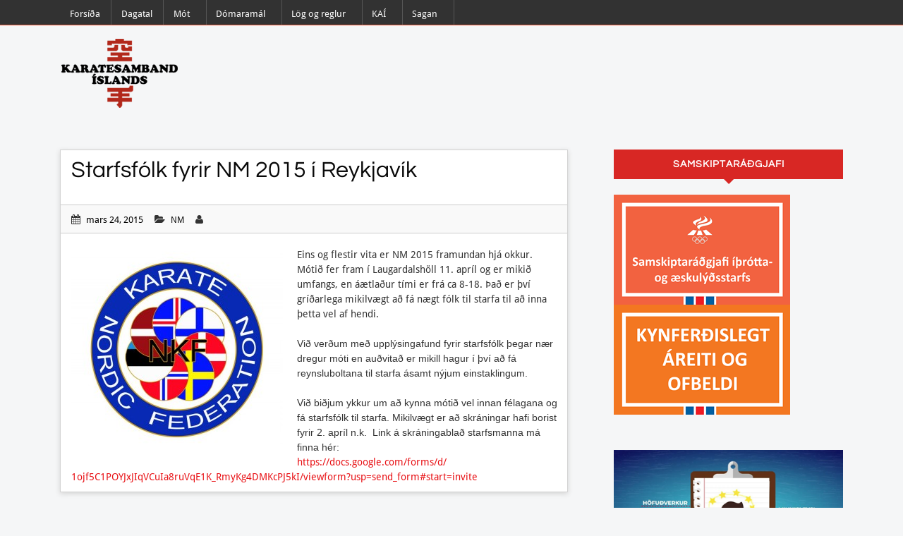

--- FILE ---
content_type: text/html; charset=UTF-8
request_url: http://kai.is/2015/03/24/starfsfolk-fyrir-nm-2015-i-reykjavik/
body_size: 13717
content:
<!DOCTYPE html PUBLIC "-//W3C//DTD XHTML 1.0 Transitional//EN" "http://www.w3.org/TR/xhtml1/DTD/xhtml1-transitional.dtd">
<html xmlns="http://www.w3.org/1999/xhtml">
    <head>
        <meta charset="UTF-8" />
        <meta name="viewport" content="width=device-width, initial-scale=1.0, maximum-scale=1.0, user-scalable=0" />
        <title>
            Starfsfólk fyrir NM 2015 í Reykjavík | Karatesamband Íslands        </title>
                <meta name="viewport" content="width=device-width, initial-scale=1.0, maximum-scale=1.0, user-scalable=0" />
        <link rel="profile" href="http://gmpg.org/xfn/11" />
        <link rel="pingback" href="http://kai.is/xmlrpc.php" />
        <link rel="stylesheet" type="text/css" media="all" href="http://kai.is/wp-content/themes/blogstrend-pro/style.css" />
        <script type="text/javascript" src="http://kai.is/wp-includes/js/comment-reply.min.js?ver=6.9" id="comment-reply-js" async="async" data-wp-strategy="async" fetchpriority="low"></script>
<meta name='robots' content='max-image-preview:large' />
<link rel='dns-prefetch' href='//fonts.googleapis.com' />
<link rel="alternate" type="application/rss+xml" title="Karatesamband Íslands &raquo; Straumur" href="http://kai.is/feed/" />
<link rel="alternate" type="application/rss+xml" title="Karatesamband Íslands &raquo; Straumur athugasemda" href="http://kai.is/comments/feed/" />
<link rel="alternate" type="text/calendar" title="Karatesamband Íslands &raquo; iCal Feed" href="http://kai.is/events/?ical=1" />
<link rel="alternate" title="oEmbed (JSON)" type="application/json+oembed" href="http://kai.is/wp-json/oembed/1.0/embed?url=http%3A%2F%2Fkai.is%2F2015%2F03%2F24%2Fstarfsfolk-fyrir-nm-2015-i-reykjavik%2F" />
<link rel="alternate" title="oEmbed (XML)" type="text/xml+oembed" href="http://kai.is/wp-json/oembed/1.0/embed?url=http%3A%2F%2Fkai.is%2F2015%2F03%2F24%2Fstarfsfolk-fyrir-nm-2015-i-reykjavik%2F&#038;format=xml" />
<style id='wp-img-auto-sizes-contain-inline-css' type='text/css'>
img:is([sizes=auto i],[sizes^="auto," i]){contain-intrinsic-size:3000px 1500px}
/*# sourceURL=wp-img-auto-sizes-contain-inline-css */
</style>
<style id='wp-emoji-styles-inline-css' type='text/css'>

	img.wp-smiley, img.emoji {
		display: inline !important;
		border: none !important;
		box-shadow: none !important;
		height: 1em !important;
		width: 1em !important;
		margin: 0 0.07em !important;
		vertical-align: -0.1em !important;
		background: none !important;
		padding: 0 !important;
	}
/*# sourceURL=wp-emoji-styles-inline-css */
</style>
<link rel='stylesheet' id='wp-block-library-css' href='http://kai.is/wp-includes/css/dist/block-library/style.min.css?ver=6.9' type='text/css' media='all' />
<style id='global-styles-inline-css' type='text/css'>
:root{--wp--preset--aspect-ratio--square: 1;--wp--preset--aspect-ratio--4-3: 4/3;--wp--preset--aspect-ratio--3-4: 3/4;--wp--preset--aspect-ratio--3-2: 3/2;--wp--preset--aspect-ratio--2-3: 2/3;--wp--preset--aspect-ratio--16-9: 16/9;--wp--preset--aspect-ratio--9-16: 9/16;--wp--preset--color--black: #000000;--wp--preset--color--cyan-bluish-gray: #abb8c3;--wp--preset--color--white: #ffffff;--wp--preset--color--pale-pink: #f78da7;--wp--preset--color--vivid-red: #cf2e2e;--wp--preset--color--luminous-vivid-orange: #ff6900;--wp--preset--color--luminous-vivid-amber: #fcb900;--wp--preset--color--light-green-cyan: #7bdcb5;--wp--preset--color--vivid-green-cyan: #00d084;--wp--preset--color--pale-cyan-blue: #8ed1fc;--wp--preset--color--vivid-cyan-blue: #0693e3;--wp--preset--color--vivid-purple: #9b51e0;--wp--preset--gradient--vivid-cyan-blue-to-vivid-purple: linear-gradient(135deg,rgb(6,147,227) 0%,rgb(155,81,224) 100%);--wp--preset--gradient--light-green-cyan-to-vivid-green-cyan: linear-gradient(135deg,rgb(122,220,180) 0%,rgb(0,208,130) 100%);--wp--preset--gradient--luminous-vivid-amber-to-luminous-vivid-orange: linear-gradient(135deg,rgb(252,185,0) 0%,rgb(255,105,0) 100%);--wp--preset--gradient--luminous-vivid-orange-to-vivid-red: linear-gradient(135deg,rgb(255,105,0) 0%,rgb(207,46,46) 100%);--wp--preset--gradient--very-light-gray-to-cyan-bluish-gray: linear-gradient(135deg,rgb(238,238,238) 0%,rgb(169,184,195) 100%);--wp--preset--gradient--cool-to-warm-spectrum: linear-gradient(135deg,rgb(74,234,220) 0%,rgb(151,120,209) 20%,rgb(207,42,186) 40%,rgb(238,44,130) 60%,rgb(251,105,98) 80%,rgb(254,248,76) 100%);--wp--preset--gradient--blush-light-purple: linear-gradient(135deg,rgb(255,206,236) 0%,rgb(152,150,240) 100%);--wp--preset--gradient--blush-bordeaux: linear-gradient(135deg,rgb(254,205,165) 0%,rgb(254,45,45) 50%,rgb(107,0,62) 100%);--wp--preset--gradient--luminous-dusk: linear-gradient(135deg,rgb(255,203,112) 0%,rgb(199,81,192) 50%,rgb(65,88,208) 100%);--wp--preset--gradient--pale-ocean: linear-gradient(135deg,rgb(255,245,203) 0%,rgb(182,227,212) 50%,rgb(51,167,181) 100%);--wp--preset--gradient--electric-grass: linear-gradient(135deg,rgb(202,248,128) 0%,rgb(113,206,126) 100%);--wp--preset--gradient--midnight: linear-gradient(135deg,rgb(2,3,129) 0%,rgb(40,116,252) 100%);--wp--preset--font-size--small: 13px;--wp--preset--font-size--medium: 20px;--wp--preset--font-size--large: 36px;--wp--preset--font-size--x-large: 42px;--wp--preset--spacing--20: 0.44rem;--wp--preset--spacing--30: 0.67rem;--wp--preset--spacing--40: 1rem;--wp--preset--spacing--50: 1.5rem;--wp--preset--spacing--60: 2.25rem;--wp--preset--spacing--70: 3.38rem;--wp--preset--spacing--80: 5.06rem;--wp--preset--shadow--natural: 6px 6px 9px rgba(0, 0, 0, 0.2);--wp--preset--shadow--deep: 12px 12px 50px rgba(0, 0, 0, 0.4);--wp--preset--shadow--sharp: 6px 6px 0px rgba(0, 0, 0, 0.2);--wp--preset--shadow--outlined: 6px 6px 0px -3px rgb(255, 255, 255), 6px 6px rgb(0, 0, 0);--wp--preset--shadow--crisp: 6px 6px 0px rgb(0, 0, 0);}:where(.is-layout-flex){gap: 0.5em;}:where(.is-layout-grid){gap: 0.5em;}body .is-layout-flex{display: flex;}.is-layout-flex{flex-wrap: wrap;align-items: center;}.is-layout-flex > :is(*, div){margin: 0;}body .is-layout-grid{display: grid;}.is-layout-grid > :is(*, div){margin: 0;}:where(.wp-block-columns.is-layout-flex){gap: 2em;}:where(.wp-block-columns.is-layout-grid){gap: 2em;}:where(.wp-block-post-template.is-layout-flex){gap: 1.25em;}:where(.wp-block-post-template.is-layout-grid){gap: 1.25em;}.has-black-color{color: var(--wp--preset--color--black) !important;}.has-cyan-bluish-gray-color{color: var(--wp--preset--color--cyan-bluish-gray) !important;}.has-white-color{color: var(--wp--preset--color--white) !important;}.has-pale-pink-color{color: var(--wp--preset--color--pale-pink) !important;}.has-vivid-red-color{color: var(--wp--preset--color--vivid-red) !important;}.has-luminous-vivid-orange-color{color: var(--wp--preset--color--luminous-vivid-orange) !important;}.has-luminous-vivid-amber-color{color: var(--wp--preset--color--luminous-vivid-amber) !important;}.has-light-green-cyan-color{color: var(--wp--preset--color--light-green-cyan) !important;}.has-vivid-green-cyan-color{color: var(--wp--preset--color--vivid-green-cyan) !important;}.has-pale-cyan-blue-color{color: var(--wp--preset--color--pale-cyan-blue) !important;}.has-vivid-cyan-blue-color{color: var(--wp--preset--color--vivid-cyan-blue) !important;}.has-vivid-purple-color{color: var(--wp--preset--color--vivid-purple) !important;}.has-black-background-color{background-color: var(--wp--preset--color--black) !important;}.has-cyan-bluish-gray-background-color{background-color: var(--wp--preset--color--cyan-bluish-gray) !important;}.has-white-background-color{background-color: var(--wp--preset--color--white) !important;}.has-pale-pink-background-color{background-color: var(--wp--preset--color--pale-pink) !important;}.has-vivid-red-background-color{background-color: var(--wp--preset--color--vivid-red) !important;}.has-luminous-vivid-orange-background-color{background-color: var(--wp--preset--color--luminous-vivid-orange) !important;}.has-luminous-vivid-amber-background-color{background-color: var(--wp--preset--color--luminous-vivid-amber) !important;}.has-light-green-cyan-background-color{background-color: var(--wp--preset--color--light-green-cyan) !important;}.has-vivid-green-cyan-background-color{background-color: var(--wp--preset--color--vivid-green-cyan) !important;}.has-pale-cyan-blue-background-color{background-color: var(--wp--preset--color--pale-cyan-blue) !important;}.has-vivid-cyan-blue-background-color{background-color: var(--wp--preset--color--vivid-cyan-blue) !important;}.has-vivid-purple-background-color{background-color: var(--wp--preset--color--vivid-purple) !important;}.has-black-border-color{border-color: var(--wp--preset--color--black) !important;}.has-cyan-bluish-gray-border-color{border-color: var(--wp--preset--color--cyan-bluish-gray) !important;}.has-white-border-color{border-color: var(--wp--preset--color--white) !important;}.has-pale-pink-border-color{border-color: var(--wp--preset--color--pale-pink) !important;}.has-vivid-red-border-color{border-color: var(--wp--preset--color--vivid-red) !important;}.has-luminous-vivid-orange-border-color{border-color: var(--wp--preset--color--luminous-vivid-orange) !important;}.has-luminous-vivid-amber-border-color{border-color: var(--wp--preset--color--luminous-vivid-amber) !important;}.has-light-green-cyan-border-color{border-color: var(--wp--preset--color--light-green-cyan) !important;}.has-vivid-green-cyan-border-color{border-color: var(--wp--preset--color--vivid-green-cyan) !important;}.has-pale-cyan-blue-border-color{border-color: var(--wp--preset--color--pale-cyan-blue) !important;}.has-vivid-cyan-blue-border-color{border-color: var(--wp--preset--color--vivid-cyan-blue) !important;}.has-vivid-purple-border-color{border-color: var(--wp--preset--color--vivid-purple) !important;}.has-vivid-cyan-blue-to-vivid-purple-gradient-background{background: var(--wp--preset--gradient--vivid-cyan-blue-to-vivid-purple) !important;}.has-light-green-cyan-to-vivid-green-cyan-gradient-background{background: var(--wp--preset--gradient--light-green-cyan-to-vivid-green-cyan) !important;}.has-luminous-vivid-amber-to-luminous-vivid-orange-gradient-background{background: var(--wp--preset--gradient--luminous-vivid-amber-to-luminous-vivid-orange) !important;}.has-luminous-vivid-orange-to-vivid-red-gradient-background{background: var(--wp--preset--gradient--luminous-vivid-orange-to-vivid-red) !important;}.has-very-light-gray-to-cyan-bluish-gray-gradient-background{background: var(--wp--preset--gradient--very-light-gray-to-cyan-bluish-gray) !important;}.has-cool-to-warm-spectrum-gradient-background{background: var(--wp--preset--gradient--cool-to-warm-spectrum) !important;}.has-blush-light-purple-gradient-background{background: var(--wp--preset--gradient--blush-light-purple) !important;}.has-blush-bordeaux-gradient-background{background: var(--wp--preset--gradient--blush-bordeaux) !important;}.has-luminous-dusk-gradient-background{background: var(--wp--preset--gradient--luminous-dusk) !important;}.has-pale-ocean-gradient-background{background: var(--wp--preset--gradient--pale-ocean) !important;}.has-electric-grass-gradient-background{background: var(--wp--preset--gradient--electric-grass) !important;}.has-midnight-gradient-background{background: var(--wp--preset--gradient--midnight) !important;}.has-small-font-size{font-size: var(--wp--preset--font-size--small) !important;}.has-medium-font-size{font-size: var(--wp--preset--font-size--medium) !important;}.has-large-font-size{font-size: var(--wp--preset--font-size--large) !important;}.has-x-large-font-size{font-size: var(--wp--preset--font-size--x-large) !important;}
/*# sourceURL=global-styles-inline-css */
</style>

<style id='classic-theme-styles-inline-css' type='text/css'>
/*! This file is auto-generated */
.wp-block-button__link{color:#fff;background-color:#32373c;border-radius:9999px;box-shadow:none;text-decoration:none;padding:calc(.667em + 2px) calc(1.333em + 2px);font-size:1.125em}.wp-block-file__button{background:#32373c;color:#fff;text-decoration:none}
/*# sourceURL=/wp-includes/css/classic-themes.min.css */
</style>
<link rel='stylesheet' id='wp-components-css' href='http://kai.is/wp-includes/css/dist/components/style.min.css?ver=6.9' type='text/css' media='all' />
<link rel='stylesheet' id='wp-preferences-css' href='http://kai.is/wp-includes/css/dist/preferences/style.min.css?ver=6.9' type='text/css' media='all' />
<link rel='stylesheet' id='wp-block-editor-css' href='http://kai.is/wp-includes/css/dist/block-editor/style.min.css?ver=6.9' type='text/css' media='all' />
<link rel='stylesheet' id='wp-reusable-blocks-css' href='http://kai.is/wp-includes/css/dist/reusable-blocks/style.min.css?ver=6.9' type='text/css' media='all' />
<link rel='stylesheet' id='wp-patterns-css' href='http://kai.is/wp-includes/css/dist/patterns/style.min.css?ver=6.9' type='text/css' media='all' />
<link rel='stylesheet' id='wp-editor-css' href='http://kai.is/wp-includes/css/dist/editor/style.min.css?ver=6.9' type='text/css' media='all' />
<link rel='stylesheet' id='block-robo-gallery-style-css-css' href='http://kai.is/wp-content/plugins/robo-gallery/includes/extensions/block/dist/blocks.style.build.css?ver=5.1.2' type='text/css' media='all' />
<link rel='stylesheet' id='blogstrend-aboutmewidget-css' href='http://kai.is/wp-content/themes/blogstrend-pro//includes/about-me-widget/css/about-me-widget.css?ver=6.9' type='text/css' media='all' />
<link rel='stylesheet' id='blogstrend-iframecodewidget-css' href='http://kai.is/wp-content/themes/blogstrend-pro//includes/iframe-code-widget/css/iframe-code-widget.css?ver=6.9' type='text/css' media='all' />
<link rel='stylesheet' id='blogstrend-instawidget-css' href='http://kai.is/wp-content/themes/blogstrend-pro//includes/instagram-widget/css/instagram-widget.css?ver=6.9' type='text/css' media='all' />
<link rel='stylesheet' id='blogstrend-recentpostwidget-css' href='http://kai.is/wp-content/themes/blogstrend-pro//includes/recent-post-widget/css/recent-post-widget.css?ver=6.9' type='text/css' media='all' />
<link rel='stylesheet' id='blogstrend-socialiconwidget-css' href='http://kai.is/wp-content/themes/blogstrend-pro/includes/social-icon-widget/css/social-icon-widget.css?ver=6.9' type='text/css' media='all' />
<link rel='stylesheet' id='blogstrend-font-awesome-css' href='http://kai.is/wp-content/themes/blogstrend-pro/includes/social-icon-widget/font-awesome/css/font-awesome.css?ver=6.9' type='text/css' media='all' />
<link rel='stylesheet' id='blogstrend-bootstrap-css' href='http://kai.is/wp-content/themes/blogstrend-pro/assets/css/bootstrap.css?ver=6.9' type='text/css' media='all' />
<link rel='stylesheet' id='blogstrend-shortcodes-css' href='http://kai.is/wp-content/themes/blogstrend-pro/assets/css/shortcode.css?ver=6.9' type='text/css' media='all' />
<link rel='stylesheet' id='blogstrend-meanmenu-css' href='http://kai.is/wp-content/themes/blogstrend-pro/assets/css/meanmenu.css?ver=6.9' type='text/css' media='all' />
<link rel='stylesheet' id='blogstrend-reset-css' href='http://kai.is/wp-content/themes/blogstrend-pro/assets/css/reset.css?ver=6.9' type='text/css' media='all' />
<link rel='stylesheet' id='blogstrend-layout-css' href='http://kai.is/wp-content/themes/blogstrend-pro/assets/css/layout.css?ver=6.9' type='text/css' media='all' />
<link rel='stylesheet' id='blogstrend-woocommerce-css' href='http://kai.is/wp-content/themes/blogstrend-pro/assets/css/woocommerce.css?ver=6.9' type='text/css' media='all' />
<link rel='stylesheet' id='blogstrend-font-awesome1-css' href='http://kai.is/wp-content/themes/blogstrend-pro/assets/font-awesome/css/font-awesome.css?ver=6.9' type='text/css' media='all' />
<link rel='stylesheet' id='blogstrend-prettyPhoto-css' href='http://kai.is/wp-content/themes/blogstrend-pro/assets/css/prettyPhoto.css?ver=6.9' type='text/css' media='all' />
<link rel='stylesheet' id='blogstrend-Questrial-css' href='//fonts.googleapis.com/css?family=Questrial&#038;ver=6.9' type='text/css' media='all' />
<link rel='stylesheet' id='blogstrend-style-css' href='http://kai.is/wp-content/themes/blogstrend-pro/style.css?ver=6.9' type='text/css' media='all' />
<link rel='stylesheet' id='blogstrend-responsive-css' href='http://kai.is/wp-content/themes/blogstrend-pro/assets/css/responsive.css?ver=6.9' type='text/css' media='all' />
<link rel='stylesheet' id='coloroptions-css' href='http://kai.is/wp-content/themes/blogstrend-pro/assets/css/color/red.css?ver=6.9' type='text/css' media='all' />
<script type="text/javascript" src="http://kai.is/wp-includes/js/jquery/jquery.min.js?ver=3.7.1" id="jquery-core-js"></script>
<script type="text/javascript" src="http://kai.is/wp-includes/js/jquery/jquery-migrate.min.js?ver=3.4.1" id="jquery-migrate-js"></script>
<script type="text/javascript" src="http://kai.is/wp-content/themes/blogstrend-pro/assets/js/ddsmoothmenu.js?ver=6.9" id="inkthemes-ddsmoothmenu-js"></script>
<script type="text/javascript" src="http://kai.is/wp-content/themes/blogstrend-pro/assets/js/jquery.flexslider-min.js?ver=6.9" id="inkthemes-flexslider-js"></script>
<script type="text/javascript" src="http://kai.is/wp-content/themes/blogstrend-pro/assets/js/jquery.tipsy.js?ver=6.9" id="inkthemes-tipsy-js"></script>
<script type="text/javascript" src="http://kai.is/wp-content/themes/blogstrend-pro/assets/js/jquery.validate.min.js?ver=6.9" id="inkthemes-validate-js"></script>
<script type="text/javascript" src="http://kai.is/wp-content/themes/blogstrend-pro/assets/js/jquery.meanmenu.js?ver=6.9" id="inkthemes-meanmenu-js"></script>
<script type="text/javascript" id="inkthemes-dropdown-js-extra">
/* <![CDATA[ */
var obj = {"image_path":"http://kai.is/wp-content/themes/blogstrend-pro/assets/images/"};
//# sourceURL=inkthemes-dropdown-js-extra
/* ]]> */
</script>
<script type="text/javascript" src="http://kai.is/wp-content/themes/blogstrend-pro/assets/js/dropdown.js?ver=6.9" id="inkthemes-dropdown-js"></script>
<script type="text/javascript" src="http://kai.is/wp-content/themes/blogstrend-pro/assets/js/mobilemenu.js?ver=6.9" id="inkthemes-mobilemenu-js"></script>
<script type="text/javascript" src="http://kai.is/wp-content/themes/blogstrend-pro/assets/js/jquery.prettyPhoto.js?ver=6.9" id="inkthemes-prettyPhoto-js"></script>
<script type="text/javascript" src="http://kai.is/wp-content/themes/blogstrend-pro/assets/js/jquery.infinitescroll.js?ver=6.9" id="inkthemes-scroll-js"></script>
<script type="text/javascript" src="http://kai.is/wp-content/themes/blogstrend-pro/assets/js/jquery.quickflip.js?ver=6.9" id="inkthemes-flip-js"></script>
<script type="text/javascript" src="http://kai.is/wp-content/themes/blogstrend-pro/assets/js/custom.js?ver=6.9" id="inkthemes-custom-js"></script>
<link rel="https://api.w.org/" href="http://kai.is/wp-json/" /><link rel="alternate" title="JSON" type="application/json" href="http://kai.is/wp-json/wp/v2/posts/1165" /><link rel="EditURI" type="application/rsd+xml" title="RSD" href="http://kai.is/xmlrpc.php?rsd" />
<meta name="generator" content="WordPress 6.9" />
<link rel="canonical" href="http://kai.is/2015/03/24/starfsfolk-fyrir-nm-2015-i-reykjavik/" />
<link rel='shortlink' href='http://kai.is/?p=1165' />
			<style type="text/css">
				.gllr_image_row {
					clear: both;
				}
			</style>
			<meta name="tec-api-version" content="v1"><meta name="tec-api-origin" content="http://kai.is"><link rel="alternate" href="http://kai.is/wp-json/tribe/events/v1/" /><script type="text/javascript">

  var _gaq = _gaq || [];
  _gaq.push(['_setAccount', 'UA-38767171-1']);
  _gaq.push(['_trackPageview']);

  (function() {
    var ga = document.createElement('script'); ga.type = 'text/javascript'; ga.async = true;
    ga.src = ('https:' == document.location.protocol ? 'https://ssl' : 'http://www') + '.google-analytics.com/ga.js';
    var s = document.getElementsByTagName('script')[0]; s.parentNode.insertBefore(ga, s);
  })();

</script><!-- Custom Styling -->
<style type="text/css">
.blog .post .post_meta li.admin {
display: none;
}
.author_box {
display: none;
}
.header .top_banner {
display: none;
}
.container_24 .menu_wrapper {
display:none;
}
.container_24 .content_wrap {
    padding-top: 0px;
}
.container_24 .screen-reader-text {
display: none;
}
.flex-caption {
height: 8%;
}

</style>
    <link rel='stylesheet' id='dashicons-css' href='http://kai.is/wp-includes/css/dashicons.min.css?ver=6.9' type='text/css' media='all' />
<link rel='stylesheet' id='gllr_stylesheet-css' href='http://kai.is/wp-content/plugins/gallery-plugin/css/frontend_style.css?ver=4.7.6' type='text/css' media='all' />
<link rel='stylesheet' id='gllr_fancybox_stylesheet-css' href='http://kai.is/wp-content/plugins/gallery-plugin/fancybox/jquery.fancybox.min.css?ver=4.7.6' type='text/css' media='all' />
</head>
    <body class="wp-singular post-template-default single single-post postid-1165 single-format-standard wp-theme-blogstrend-pro gllr_best-wordpress-blog-theme tribe-no-js" id="blog_body" style="">
        <!--Start Top Menubar-->
        <div class="top_menubar">
            <!--Start Wrapper-->
            <div class="wrapper">
                <!--Start Container-->
                <div class="container">
                    <div class="col-md-12">
                        <!--Start Top Menu-->
                        <div class="top_menus">
                            <div id="MainNav"> 
                                <!--<a href="#" class="mobile_nav closed">Pages Navigation Menu<span></span></a>-->
                                <div id="dropdown" class="menu-main-menu-container"><ul id="menu-main-menu" class="smoothmenu"><li id="menu-item-6" class="menu-item menu-item-type-custom menu-item-object-custom menu-item-home menu-item-6"><a href="http://kai.is">Forsíða</a></li>
<li id="menu-item-4662" class="menu-item menu-item-type-custom menu-item-object-custom menu-item-4662"><a href="http://kai.is/events/">Dagatal</a></li>
<li id="menu-item-8" class="menu-item menu-item-type-custom menu-item-object-custom menu-item-home menu-item-has-children menu-item-8"><a href="http://kai.is">Mót</a>
<ul class="sub-menu">
	<li id="menu-item-72" class="menu-item menu-item-type-post_type menu-item-object-page menu-item-72"><a href="http://kai.is/innlend-motaskra/">Innlend mótaskrá</a></li>
	<li id="menu-item-71" class="menu-item menu-item-type-post_type menu-item-object-page menu-item-71"><a href="http://kai.is/erlend-motaskra/">Erlend mótaskrá</a></li>
	<li id="menu-item-253" class="menu-item menu-item-type-post_type menu-item-object-page menu-item-253"><a href="http://kai.is/urslit-mota/">Úrslit móta</a></li>
	<li id="menu-item-70" class="menu-item menu-item-type-post_type menu-item-object-page menu-item-70"><a href="http://kai.is/motahandbok/">Mótahandbók</a></li>
</ul>
</li>
<li id="menu-item-9" class="menu-item menu-item-type-custom menu-item-object-custom menu-item-home menu-item-has-children menu-item-9"><a href="http://kai.is">Dómaramál</a>
<ul class="sub-menu">
	<li id="menu-item-20" class="menu-item menu-item-type-post_type menu-item-object-page menu-item-20"><a href="http://kai.is/domarar/">Dómarar</a></li>
	<li id="menu-item-14" class="menu-item menu-item-type-post_type menu-item-object-page menu-item-14"><a href="http://kai.is/domaranamskeid/">Dómaranámskeið</a></li>
	<li id="menu-item-24" class="menu-item menu-item-type-post_type menu-item-object-page menu-item-24"><a href="http://kai.is/keppnisreglur-wkf/">Keppnisreglur WKF</a></li>
</ul>
</li>
<li id="menu-item-10" class="menu-item menu-item-type-custom menu-item-object-custom menu-item-home menu-item-has-children menu-item-10"><a href="http://kai.is">Lög og reglur</a>
<ul class="sub-menu">
	<li id="menu-item-96" class="menu-item menu-item-type-post_type menu-item-object-page menu-item-96"><a href="http://kai.is/log-kai/">Lög KAÍ</a></li>
	<li id="menu-item-131" class="menu-item menu-item-type-post_type menu-item-object-page menu-item-131"><a href="http://kai.is/reglur-um-aganefnd/">Aganefnd</a></li>
	<li id="menu-item-7135" class="menu-item menu-item-type-post_type menu-item-object-page menu-item-7135"><a href="http://kai.is/innlend-mot-kai/">Innlend mót KAÍ</a></li>
	<li id="menu-item-94" class="menu-item menu-item-type-post_type menu-item-object-page menu-item-94"><a href="http://kai.is/islandsmeistaramot/">Íslandsmeistaramót</a></li>
	<li id="menu-item-93" class="menu-item menu-item-type-post_type menu-item-object-page menu-item-93"><a href="http://kai.is/bikarmot/">Bikarmót</a></li>
	<li id="menu-item-92" class="menu-item menu-item-type-post_type menu-item-object-page menu-item-92"><a href="http://kai.is/grand-prix-mot/">Grand Prix mót</a></li>
	<li id="menu-item-7136" class="menu-item menu-item-type-post_type menu-item-object-page menu-item-7136"><a href="http://kai.is/rig-karate/">RIG – karate</a></li>
	<li id="menu-item-732" class="menu-item menu-item-type-post_type menu-item-object-page menu-item-732"><a href="http://kai.is/felagaskipti/">Félagaskipti</a></li>
	<li id="menu-item-91" class="menu-item menu-item-type-post_type menu-item-object-page menu-item-91"><a href="http://kai.is/reglur-um-karatedomara/">Karatedómarar</a></li>
	<li id="menu-item-90" class="menu-item menu-item-type-post_type menu-item-object-page menu-item-90"><a href="http://kai.is/verdskra/">Verðskrá</a></li>
	<li id="menu-item-2618" class="menu-item menu-item-type-post_type menu-item-object-page menu-item-2618"><a href="http://kai.is/reglur-um-heidursvidurkenningar-kai/">Heiðursviðurkenningar</a></li>
	<li id="menu-item-232" class="menu-item menu-item-type-post_type menu-item-object-page menu-item-232"><a href="http://kai.is/afreksstefna/">Afreksstefna</a></li>
	<li id="menu-item-89" class="menu-item menu-item-type-post_type menu-item-object-page menu-item-89"><a href="http://kai.is/buningar-og-merki/">Búningar og merki</a></li>
	<li id="menu-item-3188" class="menu-item menu-item-type-post_type menu-item-object-page menu-item-3188"><a href="http://kai.is/ferdareglur/">Ferðareglur</a></li>
	<li id="menu-item-533" class="menu-item menu-item-type-custom menu-item-object-custom menu-item-533"><a href="http://kai.is/wp-content/uploads/2023/01/Reglur-ISI-um-keppnisferdir-2021.pdf">Reglur ÍSÍ um keppnisferðir 2021</a></li>
</ul>
</li>
<li id="menu-item-11" class="menu-item menu-item-type-custom menu-item-object-custom menu-item-home menu-item-has-children menu-item-11"><a href="http://kai.is">KAÍ</a>
<ul class="sub-menu">
	<li id="menu-item-117" class="menu-item menu-item-type-post_type menu-item-object-page menu-item-117"><a href="http://kai.is/stjorn/">Stjórn</a></li>
	<li id="menu-item-5117" class="menu-item menu-item-type-post_type menu-item-object-page menu-item-5117"><a href="http://kai.is/fundagerdir-stjornar-kai-2022/">Fundagerðir stjórnar KAÍ 2025</a></li>
	<li id="menu-item-116" class="menu-item menu-item-type-post_type menu-item-object-page menu-item-116"><a href="http://kai.is/aganefnd-2/">Aganefnd</a></li>
	<li id="menu-item-115" class="menu-item menu-item-type-post_type menu-item-object-page menu-item-115"><a href="http://kai.is/domaranefnd/">Dómaranefnd</a></li>
	<li id="menu-item-114" class="menu-item menu-item-type-post_type menu-item-object-page menu-item-114"><a href="http://kai.is/landslidsnefnd/">Landsliðsnefnd</a></li>
	<li id="menu-item-113" class="menu-item menu-item-type-post_type menu-item-object-page menu-item-113"><a href="http://kai.is/landslidsthjalfarar/">Landsliðsþjálfarar</a></li>
	<li id="menu-item-5816" class="menu-item menu-item-type-post_type menu-item-object-page menu-item-5816"><a href="http://kai.is/landslid/">Landslið</a></li>
	<li id="menu-item-112" class="menu-item menu-item-type-post_type menu-item-object-page menu-item-112"><a href="http://kai.is/motanefnd/">Mótanefnd</a></li>
	<li id="menu-item-111" class="menu-item menu-item-type-post_type menu-item-object-page menu-item-111"><a href="http://kai.is/skodunarmenn-reikninga/">Skoðunarmenn reikninga</a></li>
	<li id="menu-item-1544" class="menu-item menu-item-type-post_type menu-item-object-page menu-item-1544"><a href="http://kai.is/karatefelog-og-deildir/">Karatefélög og -deildir</a></li>
</ul>
</li>
<li id="menu-item-1862" class="menu-item menu-item-type-custom menu-item-object-custom menu-item-home menu-item-has-children menu-item-1862"><a href="http://kai.is">Sagan</a>
<ul class="sub-menu">
	<li id="menu-item-2021" class="menu-item menu-item-type-post_type menu-item-object-page menu-item-2021"><a href="http://kai.is/arsskyrslur-og-thinggerdir/">Ársskýrslur og þinggerðir</a></li>
	<li id="menu-item-1863" class="menu-item menu-item-type-post_type menu-item-object-page menu-item-1863"><a href="http://kai.is/fyrri-stjornir-kai/">Fyrri stjórnir KAÍ</a></li>
	<li id="menu-item-1875" class="menu-item menu-item-type-post_type menu-item-object-page menu-item-1875"><a href="http://kai.is/karatemadur-arsins/">Karatekona og -maður ársins</a></li>
	<li id="menu-item-2003" class="menu-item menu-item-type-post_type menu-item-object-page menu-item-2003"><a href="http://kai.is/heidradir-karatemenn-og-konur/">Heiðraðir karatemenn og -konur</a></li>
	<li id="menu-item-3750" class="menu-item menu-item-type-post_type menu-item-object-page menu-item-3750"><a href="http://kai.is/meistara-fra-1985/">Meistarar KAÍ frá 1985</a></li>
	<li id="menu-item-1872" class="menu-item menu-item-type-post_type menu-item-object-page menu-item-1872"><a href="http://kai.is/landslidsthjalfara-fra-1985/">Landsliðsþjálfara frá 1985</a></li>
	<li id="menu-item-4199" class="menu-item menu-item-type-post_type menu-item-object-page menu-item-4199"><a href="http://kai.is/landslidsverkefni/">Landsliðsverkefni</a></li>
	<li id="menu-item-3734" class="menu-item menu-item-type-post_type menu-item-object-page menu-item-3734"><a href="http://kai.is/nordurlandamot/">Norðurlandamót</a></li>
	<li id="menu-item-2535" class="menu-item menu-item-type-post_type menu-item-object-page menu-item-2535"><a href="http://kai.is/karatebaekur-blod-og-greinar/">Karatebækur, -blöð og -greinar.</a></li>
</ul>
</li>
</ul></div>                            </div>
                        </div>
                        <!--End Top Menu-->
                    </div>
                </div>
                <!--End Container-->
            </div>
            <!--End Wrapper-->
        </div>
        <!--End Top Menubar-->
        <!--Start Body Wrapper-->
        <div class="body_wrapper">
            <!--Start Wrapper-->
            <div class="wrapper">
                <!--Start Container-->
                <div class="container">
                    <!--Start Header-->
                    <div class="header">
                        <div class="setter">
                            <div class="logo_container">
                                <div class="col-md-4">
                                    <div class="logo"> <a href="http://kai.is"><img src="/wp-content/uploads/2013/02/Karatesamband_Islands_logo_170x100pix1.png" alt="Karatesamband Íslands" /></a></div>
                                </div>
                                <!--<div class="clear"></div>-->
                            </div>
                            <div class="col-md-8">
                                <div class="top_banner"> 
                                                                                <img src="http://kai.is/wp-content/themes/blogstrend-pro/assets/images/banner.png" alt="banner"/>
                                                                        </div>
                            </div>
                            <div class="clear"></div>
                        </div>
                    </div>
                    <!--End Header
                    <div class="clear"></div>
                    <div class="col-md-12 menu_wrapper">
                            <div class="menu_bar1">
        <div id="menu">
                        <ul class="ddsmoothmenu">
                <li><a href="http://kai.is/">Home</a></li>                	<li class="cat-item cat-item-63"><a href="http://kai.is/category/aganefnd/">Aganefnd</a>
</li>
	<li class="cat-item cat-item-39"><a href="http://kai.is/category/aefingabudir/">Æfingabúðir</a>
</li>
	<li class="cat-item cat-item-29"><a href="http://kai.is/category/bm/">Bikarmót</a>
</li>
	<li class="cat-item cat-item-28"><a href="http://kai.is/category/bushidomeistaramot/">Bushidomeistaramót</a>
</li>
	<li class="cat-item cat-item-31"><a href="http://kai.is/category/domaramal/" title="Tilkynningar frá dómaranefnd KAI og fréttir tengdum dómgæslu á vegum sambandsins">Dómaramál</a>
</li>
	<li class="cat-item cat-item-30"><a href="http://kai.is/category/em/">EM</a>
</li>
	<li class="cat-item cat-item-43"><a href="http://kai.is/category/erlend-mot/">Erlend mót</a>
</li>
	<li class="cat-item cat-item-44"><a href="http://kai.is/category/felagaskipti/">Félagaskipti</a>
</li>
	<li class="cat-item cat-item-60"><a href="http://kai.is/category/formannafundur/">Formannafundur</a>
</li>
	<li class="cat-item cat-item-62"><a href="http://kai.is/category/grandprixmot/">GrandPrixmót</a>
</li>
	<li class="cat-item cat-item-64"><a href="http://kai.is/category/gsse/">GSSE</a>
</li>
	<li class="cat-item cat-item-33"><a href="http://kai.is/category/hm-wkf/">HM</a>
</li>
	<li class="cat-item cat-item-49"><a href="http://kai.is/category/islandsmot/">Íslandsmót</a>
</li>
	<li class="cat-item cat-item-40"><a href="http://kai.is/category/karatefolk-arsins/">Karatefólk ársins</a>
</li>
	<li class="cat-item cat-item-41"><a href="http://kai.is/category/karatething/">Karateþing</a>
</li>
	<li class="cat-item cat-item-45"><a href="http://kai.is/category/kata/" title="Fréttir og greinar tengdar mótum og viðburðum í kata">Kata</a>
</li>
	<li class="cat-item cat-item-4"><a href="http://kai.is/category/kumite/" title="Fréttir og greinar tengdar mótum og viðburðum í kumite">Kumite</a>
</li>
	<li class="cat-item cat-item-27"><a href="http://kai.is/category/nordic-championship/">NM</a>
</li>
	<li class="cat-item cat-item-1"><a href="http://kai.is/category/oflokkad/">Óflokkað</a>
</li>
	<li class="cat-item cat-item-47"><a href="http://kai.is/category/rig-kai/" title="Fréttir og greinar tengdar Reykjavik International Games">RIG</a>
</li>
	<li class="cat-item cat-item-51"><a href="http://kai.is/category/ssekf/">SSEKF</a>
</li>
            </ul>
        </div>
    </div>
                        </div>
-->
                    <div class="clear"></div><div class="content_wrap">
    <!--Start Home Content Wrapper-->
    <div class="col-md-8 home_content_wrapper">
        <!--Start Content-->
        <div class="content single_content">
            <!--Start Blog-->
            <div class="blog">
                <!--Start Post-->
                                        <div class="post">
                            <div class="post_list">
                                <h1 class="post_title">Starfsfólk fyrir NM 2015 í Reykjavík</h1>
                            </div>
                            <div class="social_media">
                                <div class="post_meta_content">
                                    <ul class="post_meta">
                                        <i class="fa fa-calendar" aria-hidden="true"></i><li class="date">mars 24, 2015</li>
                                        <i class="fa fa-folder-open" aria-hidden="true"></i><li class="category"><a href="http://kai.is/category/nordic-championship/" rel="category tag">NM</a></li>
                                        <i class="fa fa-user" aria-hidden="true"></i><li class="admin"><a href="http://kai.is/author/reinhard/" title="Færslur eftir þennan höfund: Reinhard Reinhardsson" rel="author">Reinhard Reinhardsson</a></li>
                                                                            </ul>
                                </div>
                            </div>
                            <div class="post_list">
                                <div class="gmail_default">
<div class="gmail_default"><a href="http://kai.is/wp-content/uploads/2015/03/Logo-Nordic-Karate-Federation_small.jpg"><img fetchpriority="high" decoding="async" class="alignleft size-medium wp-image-1166" src="http://kai.is/wp-content/uploads/2015/03/Logo-Nordic-Karate-Federation_small-300x279.jpg" alt="Logo Nordic Karate Federation_small" width="300" height="279" srcset="http://kai.is/wp-content/uploads/2015/03/Logo-Nordic-Karate-Federation_small-300x279.jpg 300w, http://kai.is/wp-content/uploads/2015/03/Logo-Nordic-Karate-Federation_small.jpg 825w" sizes="(max-width: 300px) 100vw, 300px" /></a>Eins og flestir vita er NM 2015 framundan hjá okkur. Mótið fer fram í Laugardalshöll 11. apríl og er mikið umfangs, en áætlaður tími er frá ca 8-18. Það er því gríðarlega mikilvægt að fá nægt fólk til starfa til að inna þetta vel af hendi.</div>
<div class="gmail_default"><span style="font-family: tahoma, sans-serif;"> </span></div>
<div class="gmail_default"><span style="font-family: tahoma, sans-serif;">Við verðum með upplýsingafund fyrir starfsfólk þegar nær dregur móti en auðvitað er mikill hagur í því að fá reynsluboltana til starfa ásamt nýjum einstaklingum. </span></div>
<div class="gmail_default"><span style="font-family: tahoma, sans-serif;"> </span></div>
<div class="gmail_default"><span style="font-family: tahoma, sans-serif;">Við biðjum ykkur um að kynna mótið vel innan félagana og fá starfsfólk til starfa. Mikilvægt er að skráningar hafi borist fyrir 2. apríl n.k.  Link á skráningablað starfsmanna má finna hér:  </span></div>
</div>
<div></div>
<div>​<a href="https://docs.google.com/forms/d/1ojf5C1POYJxJIqVCuIa8ruVqE1K_RmyKg4DMKcPJ5kI/viewform?usp=send_form#start=invite" target="_blank">https://docs.google.com/<wbr />forms/d/<wbr />1ojf5C1POYJxJIqVCuIa8ruVqE1K_<wbr />RmyKg4DMKcPJ5kI/viewform?usp=<wbr />send_form#start=invite</a>​</div>
                                <div class="clear"></div>
                                  
                            </div>
                        </div>
                        <!--Start Comment box-->
                        <!-- You can start editing here. -->
<div id="commentsbox">
                <!-- If comments are closed. -->
            <p class="nocomments"></p>
        </div>

                        <!--End Comment box-->
                                        <!--End Post-->
                <div class="clear"></div>
                <nav id="nav-single"> <span class="nav-previous">
                        <a href="http://kai.is/2015/03/19/telma-og-johannes-ur-leik-a-em/" rel="prev"><span class="meta-nav">&larr;</span> Previous Post </a>                    </span> <span class="nav-next">
                        <a href="http://kai.is/2015/03/29/nordurlandameistaramot-i-laugardalsholl-11-april/" rel="next">Next Post <span class="meta-nav">&rarr;</span></a>                    </span> </nav>
                <!--Start Author Box-->
                <div class="author_box">
                    <h2 class="author_title">About Reinhard Reinhardsson</h2>
                    <div class="author_content">
                        <div class="avatar"> <img alt='' src='https://secure.gravatar.com/avatar/71f2f386fb4027e883ab4808f11ef2d7f0c478cf5a27e6021bacd8288b85746c?s=60&#038;d=mm&#038;r=g' srcset='https://secure.gravatar.com/avatar/71f2f386fb4027e883ab4808f11ef2d7f0c478cf5a27e6021bacd8288b85746c?s=120&#038;d=mm&#038;r=g 2x' class='avatar avatar-60 photo' height='60' width='60' loading='lazy' decoding='async'/></div>
                                            </div>
                </div>
                <!--End Author Box-->
                <!--Start Crousel-->
                <div class="crousel">                        
                    <h4>Related Posts</h4>                                    <div class="etr">
                                        <a class='thumbnail_content'  href='http://kai.is/2025/04/14/tveir-nyir-nordic-domarar/'><img class='postimg' src='http://kai.is/wp-content/uploads/2025/04/20250412_131035-250x115.jpg' width='250px' height='250px' /></a>                                        <p><a href="http://kai.is/2025/04/14/tveir-nyir-nordic-domarar/" rel="bookmark" title="Tveir nýir Nordic dómararPermanent Link to ">Tveir nýir Nordic dómarar</a>
                                        </p>
                                    </div>
                                                                        <div class="etr">
                                        <a class='thumbnail_content'  href='http://kai.is/2025/04/13/frabaer-arangur-a-nordurlandameistaramotinu-i-karate-2025/'><img class='postimg' src='http://kai.is/wp-content/uploads/2025/04/84b6ea26-7979-4256-9236-20a641a874a4-250x188.jpg' width='250px' height='250px' /></a>                                        <p><a href="http://kai.is/2025/04/13/frabaer-arangur-a-nordurlandameistaramotinu-i-karate-2025/" rel="bookmark" title="Frábær árangur á Norðurlandameistaramótinu í karate 2025Permanent Link to ">Frábær árangur á Norðurlandameistaramótinu í karate 2025</a>
                                        </p>
                                    </div>
                                                                        <div class="etr">
                                        <a class='thumbnail_content'  href='http://kai.is/2025/04/10/nordurlandameistaramotid-i-karate-2025/'><img class='postimg' src='http://kai.is/wp-content/uploads/2025/04/20250410_065021-250x115.jpg' width='250px' height='250px' /></a>                                        <p><a href="http://kai.is/2025/04/10/nordurlandameistaramotid-i-karate-2025/" rel="bookmark" title="Norðurlandameistaramótið í karate 2025Permanent Link to ">Norðurlandameistaramótið í karate 2025</a>
                                        </p>
                                    </div>
                                                                        <div class="etr">
                                        <a class='thumbnail_content'  href='http://kai.is/2024/04/14/samuel-nordurlandameistari-13-islensk-verdlaun/'><img class='postimg' src='http://kai.is/wp-content/uploads/2024/04/karate2024_-201_Samuel-gull-1-scaled-e1713112359833-250x250.jpg' width='250px' height='250px' /></a>                                        <p><a href="http://kai.is/2024/04/14/samuel-nordurlandameistari-13-islensk-verdlaun/" rel="bookmark" title="Samuel Norðurlandameistari &#8211; 13 íslensk verðlaunPermanent Link to ">Samuel Norðurlandameistari &#8211; 13 íslensk verðlaun</a>
                                        </p>
                                    </div>
                                     
                </div>
                <!--End Crousel-->             
                <div class="clear"></div>
            </div>
            <!--End Blog-->
        </div>
        <!--End Content-->
    </div>
    <!--End Home Content Wrapper-->
    <!--Start Sidebar Wrapper-->
    <div class="col-md-4 sidebar_wrapper">
        <!--Start Sidebar-->
            <div class="sidebar">
    <aside id="text-8" class="sidebar-widget widget widget_text"><h4>Samskiptaráðgjafi</h4>			<div class="textwidget">
<a href="https://www.samskiptaradgjafi.is/"><img style="opacity: 1;" src="http://kai.is/wp-content/uploads/2021/09/samskiptaradgjafi-logo.png" class="portfolio"></a>

<a href="https://isi.is/fraedsla/kynferdisleg-areitni-og-ofbeldi/"><img style="opacity: 1;" src="http://kai.is/wp-content/uploads/2019/01/Kynferðislegt-áreiti-og-ofbeldi-hnappur.png" class="portfolio">
</a>


</div>
		</aside><aside id="text-12" class="sidebar-widget widget widget_text">			<div class="textwidget"><a href="http://www.isi.is/frettir/frett/2019/01/04/Hofudhogg-getur-haft-alvarlegar-afleidingar/">
<img style="opacity: 1;" src="http://kai.is/wp-content/uploads/2019/01/heilahristingur-.png" class="portfolio">
</a>


<iframe src="//www.facebook.com/plugins/likebox.php?href=http://www.facebook.com/karatesambandislands&amp;width=250&amp;height=210&amp;colorscheme=light&amp;show_faces=true&amp;border_color&amp;stream=false&amp;header=true" scrolling="no" style="border:none; width:100%; height:150px;" allowtransparency="true" frameborder="0"></iframe>

</div>
		</aside><aside id="text-5" class="sidebar-widget widget widget_text">			<div class="textwidget"><a href="https://kaiten.dk/">
<img style="opacity: 1;" src="http://kai.is/wp-content/uploads/2025/04/KAITEN-LOGO.png" class="portfolio">
</a>




<a href="https://www.youtube.com/user/WKFKarateWorldChamps">
<img style="opacity: 1;" src="http://kai.is/wp-content/uploads/2024/06/BANNER-KARATE-YT_square3.jpg" class="portfolio">
</a>

<a href="https://www.wkf.net/world-championships/championship/!/410/world-championships-qualification-tournament"><img style="opacity: 1;" src="http://kai.is/wp-content/uploads/2025/04/KWCH_QT_PARIS_Bulletin_2025-1.png" class="portfolio">
</a>



</div>
		</aside><aside id="text-4" class="sidebar-widget widget widget_text">			<div class="textwidget"><a href="http://setopen.sportdata.org/wkfranking/ranking_main.php"><img style="opacity: 1;" src="/wp-content/uploads/2013/02/wkf-ranking-banner111.jpg" class="portfolio"></a></div>
		</aside></div>        <!--End Sidebar-->
    </div>
    <!--End Sidebar Wrapper-->
</div>
</div>
<!--End Container-->
</div>
<!--End Wrapper-->
</div>
<!--End Body Wrapper-->
<div class="clear"></div>
<div class="footer_border"></div>
<!--Start Footer Wrapper-->
<div class="footer_wrapper">
    <!--Start Wrapper-->
    <div class="wrapper">
        <div class="container">
            <div class="footer">
                <div class="col-md-3">
    <div class="footer_widget">
                    <aside id="linkcat-2" class="sidebar-widget widget widget_links"><h4>Aðili að</h4>
	<ul class='xoxo blogroll'>
<li><a href="http://www.europeankaratefederation.net/">European Karate Federation (EKF)</a></li>
<li><a href="http://www.isi.is">Íþrótta- og ólympíusamband Íslands (ÍSÍ)</a></li>
<li><a href="http://www.nordickarate.com/" target="_blank">Nordic Karate Federation (NKF)</a></li>
<li><a href="https://ssekf.org" title="Small States of Europe Karate Federation">Small States of Europe Karate Federation (SSEKF)</a></li>
<li><a href="http://www.wkf.net/" target="_blank">World Karate Federation (WKF)</a></li>

	</ul>
</aside>
            </div>
</div>
<div class="col-md-3">
    <div class="footer_widget">
        <aside id="archives-4" class="sidebar-widget widget widget_archive"><h4>Færslusafn</h4>		<label class="screen-reader-text" for="archives-dropdown-4">Færslusafn</label>
		<select id="archives-dropdown-4" name="archive-dropdown">
			
			<option value="">Velja mánuð</option>
				<option value='http://kai.is/2026/01/'> janúar 2026 </option>
	<option value='http://kai.is/2025/12/'> desember 2025 </option>
	<option value='http://kai.is/2025/11/'> nóvember 2025 </option>
	<option value='http://kai.is/2025/10/'> október 2025 </option>
	<option value='http://kai.is/2025/09/'> september 2025 </option>
	<option value='http://kai.is/2025/08/'> ágúst 2025 </option>
	<option value='http://kai.is/2025/07/'> júlí 2025 </option>
	<option value='http://kai.is/2025/06/'> júní 2025 </option>
	<option value='http://kai.is/2025/05/'> maí 2025 </option>
	<option value='http://kai.is/2025/04/'> apríl 2025 </option>
	<option value='http://kai.is/2025/03/'> mars 2025 </option>
	<option value='http://kai.is/2025/02/'> febrúar 2025 </option>
	<option value='http://kai.is/2025/01/'> janúar 2025 </option>
	<option value='http://kai.is/2024/12/'> desember 2024 </option>
	<option value='http://kai.is/2024/11/'> nóvember 2024 </option>
	<option value='http://kai.is/2024/10/'> október 2024 </option>
	<option value='http://kai.is/2024/09/'> september 2024 </option>
	<option value='http://kai.is/2024/08/'> ágúst 2024 </option>
	<option value='http://kai.is/2024/06/'> júní 2024 </option>
	<option value='http://kai.is/2024/05/'> maí 2024 </option>
	<option value='http://kai.is/2024/04/'> apríl 2024 </option>
	<option value='http://kai.is/2024/03/'> mars 2024 </option>
	<option value='http://kai.is/2024/02/'> febrúar 2024 </option>
	<option value='http://kai.is/2024/01/'> janúar 2024 </option>
	<option value='http://kai.is/2023/12/'> desember 2023 </option>
	<option value='http://kai.is/2023/11/'> nóvember 2023 </option>
	<option value='http://kai.is/2023/10/'> október 2023 </option>
	<option value='http://kai.is/2023/09/'> september 2023 </option>
	<option value='http://kai.is/2023/08/'> ágúst 2023 </option>
	<option value='http://kai.is/2023/05/'> maí 2023 </option>
	<option value='http://kai.is/2023/04/'> apríl 2023 </option>
	<option value='http://kai.is/2023/03/'> mars 2023 </option>
	<option value='http://kai.is/2023/02/'> febrúar 2023 </option>
	<option value='http://kai.is/2023/01/'> janúar 2023 </option>
	<option value='http://kai.is/2022/12/'> desember 2022 </option>
	<option value='http://kai.is/2022/11/'> nóvember 2022 </option>
	<option value='http://kai.is/2022/10/'> október 2022 </option>
	<option value='http://kai.is/2022/09/'> september 2022 </option>
	<option value='http://kai.is/2022/08/'> ágúst 2022 </option>
	<option value='http://kai.is/2022/06/'> júní 2022 </option>
	<option value='http://kai.is/2022/05/'> maí 2022 </option>
	<option value='http://kai.is/2022/04/'> apríl 2022 </option>
	<option value='http://kai.is/2022/03/'> mars 2022 </option>
	<option value='http://kai.is/2022/02/'> febrúar 2022 </option>
	<option value='http://kai.is/2022/01/'> janúar 2022 </option>
	<option value='http://kai.is/2021/12/'> desember 2021 </option>
	<option value='http://kai.is/2021/11/'> nóvember 2021 </option>
	<option value='http://kai.is/2021/10/'> október 2021 </option>
	<option value='http://kai.is/2021/09/'> september 2021 </option>
	<option value='http://kai.is/2021/08/'> ágúst 2021 </option>
	<option value='http://kai.is/2021/07/'> júlí 2021 </option>
	<option value='http://kai.is/2021/06/'> júní 2021 </option>
	<option value='http://kai.is/2021/05/'> maí 2021 </option>
	<option value='http://kai.is/2021/04/'> apríl 2021 </option>
	<option value='http://kai.is/2021/03/'> mars 2021 </option>
	<option value='http://kai.is/2021/02/'> febrúar 2021 </option>
	<option value='http://kai.is/2021/01/'> janúar 2021 </option>
	<option value='http://kai.is/2020/12/'> desember 2020 </option>
	<option value='http://kai.is/2020/11/'> nóvember 2020 </option>
	<option value='http://kai.is/2020/10/'> október 2020 </option>
	<option value='http://kai.is/2020/09/'> september 2020 </option>
	<option value='http://kai.is/2020/08/'> ágúst 2020 </option>
	<option value='http://kai.is/2020/07/'> júlí 2020 </option>
	<option value='http://kai.is/2020/05/'> maí 2020 </option>
	<option value='http://kai.is/2020/03/'> mars 2020 </option>
	<option value='http://kai.is/2020/02/'> febrúar 2020 </option>
	<option value='http://kai.is/2020/01/'> janúar 2020 </option>
	<option value='http://kai.is/2019/12/'> desember 2019 </option>
	<option value='http://kai.is/2019/11/'> nóvember 2019 </option>
	<option value='http://kai.is/2019/10/'> október 2019 </option>
	<option value='http://kai.is/2019/09/'> september 2019 </option>
	<option value='http://kai.is/2019/08/'> ágúst 2019 </option>
	<option value='http://kai.is/2019/06/'> júní 2019 </option>
	<option value='http://kai.is/2019/05/'> maí 2019 </option>
	<option value='http://kai.is/2019/04/'> apríl 2019 </option>
	<option value='http://kai.is/2019/03/'> mars 2019 </option>
	<option value='http://kai.is/2019/02/'> febrúar 2019 </option>
	<option value='http://kai.is/2019/01/'> janúar 2019 </option>
	<option value='http://kai.is/2018/12/'> desember 2018 </option>
	<option value='http://kai.is/2018/11/'> nóvember 2018 </option>
	<option value='http://kai.is/2018/10/'> október 2018 </option>
	<option value='http://kai.is/2018/09/'> september 2018 </option>
	<option value='http://kai.is/2018/07/'> júlí 2018 </option>
	<option value='http://kai.is/2018/06/'> júní 2018 </option>
	<option value='http://kai.is/2018/05/'> maí 2018 </option>
	<option value='http://kai.is/2018/04/'> apríl 2018 </option>
	<option value='http://kai.is/2018/03/'> mars 2018 </option>
	<option value='http://kai.is/2018/02/'> febrúar 2018 </option>
	<option value='http://kai.is/2018/01/'> janúar 2018 </option>
	<option value='http://kai.is/2017/12/'> desember 2017 </option>
	<option value='http://kai.is/2017/11/'> nóvember 2017 </option>
	<option value='http://kai.is/2017/10/'> október 2017 </option>
	<option value='http://kai.is/2017/09/'> september 2017 </option>
	<option value='http://kai.is/2017/05/'> maí 2017 </option>
	<option value='http://kai.is/2017/04/'> apríl 2017 </option>
	<option value='http://kai.is/2017/03/'> mars 2017 </option>
	<option value='http://kai.is/2017/02/'> febrúar 2017 </option>
	<option value='http://kai.is/2017/01/'> janúar 2017 </option>
	<option value='http://kai.is/2016/12/'> desember 2016 </option>
	<option value='http://kai.is/2016/11/'> nóvember 2016 </option>
	<option value='http://kai.is/2016/10/'> október 2016 </option>
	<option value='http://kai.is/2016/09/'> september 2016 </option>
	<option value='http://kai.is/2016/05/'> maí 2016 </option>
	<option value='http://kai.is/2016/04/'> apríl 2016 </option>
	<option value='http://kai.is/2016/03/'> mars 2016 </option>
	<option value='http://kai.is/2016/02/'> febrúar 2016 </option>
	<option value='http://kai.is/2016/01/'> janúar 2016 </option>
	<option value='http://kai.is/2015/12/'> desember 2015 </option>
	<option value='http://kai.is/2015/11/'> nóvember 2015 </option>
	<option value='http://kai.is/2015/10/'> október 2015 </option>
	<option value='http://kai.is/2015/09/'> september 2015 </option>
	<option value='http://kai.is/2015/08/'> ágúst 2015 </option>
	<option value='http://kai.is/2015/06/'> júní 2015 </option>
	<option value='http://kai.is/2015/04/'> apríl 2015 </option>
	<option value='http://kai.is/2015/03/'> mars 2015 </option>
	<option value='http://kai.is/2015/02/'> febrúar 2015 </option>
	<option value='http://kai.is/2015/01/'> janúar 2015 </option>
	<option value='http://kai.is/2014/12/'> desember 2014 </option>
	<option value='http://kai.is/2014/11/'> nóvember 2014 </option>
	<option value='http://kai.is/2014/10/'> október 2014 </option>
	<option value='http://kai.is/2014/09/'> september 2014 </option>
	<option value='http://kai.is/2014/08/'> ágúst 2014 </option>
	<option value='http://kai.is/2014/05/'> maí 2014 </option>
	<option value='http://kai.is/2014/04/'> apríl 2014 </option>
	<option value='http://kai.is/2014/03/'> mars 2014 </option>
	<option value='http://kai.is/2014/02/'> febrúar 2014 </option>
	<option value='http://kai.is/2014/01/'> janúar 2014 </option>
	<option value='http://kai.is/2013/12/'> desember 2013 </option>
	<option value='http://kai.is/2013/11/'> nóvember 2013 </option>
	<option value='http://kai.is/2013/10/'> október 2013 </option>
	<option value='http://kai.is/2013/05/'> maí 2013 </option>
	<option value='http://kai.is/2013/04/'> apríl 2013 </option>
	<option value='http://kai.is/2013/03/'> mars 2013 </option>
	<option value='http://kai.is/2013/02/'> febrúar 2013 </option>

		</select>

			<script type="text/javascript">
/* <![CDATA[ */

( ( dropdownId ) => {
	const dropdown = document.getElementById( dropdownId );
	function onSelectChange() {
		setTimeout( () => {
			if ( 'escape' === dropdown.dataset.lastkey ) {
				return;
			}
			if ( dropdown.value ) {
				document.location.href = dropdown.value;
			}
		}, 250 );
	}
	function onKeyUp( event ) {
		if ( 'Escape' === event.key ) {
			dropdown.dataset.lastkey = 'escape';
		} else {
			delete dropdown.dataset.lastkey;
		}
	}
	function onClick() {
		delete dropdown.dataset.lastkey;
	}
	dropdown.addEventListener( 'keyup', onKeyUp );
	dropdown.addEventListener( 'click', onClick );
	dropdown.addEventListener( 'change', onSelectChange );
})( "archives-dropdown-4" );

//# sourceURL=WP_Widget_Archives%3A%3Awidget
/* ]]> */
</script>
</aside>    </div>
</div>
<div class="col-md-3">
    <div class="footer_widget">
        <aside id="categories-4" class="sidebar-widget widget widget_categories"><h4>Flokkar</h4><form action="http://kai.is" method="get"><label class="screen-reader-text" for="cat">Flokkar</label><select  name='cat' id='cat' class='postform'>
	<option value='-1'>Velja flokk</option>
	<option class="level-0" value="63">Aganefnd</option>
	<option class="level-0" value="39">Æfingabúðir</option>
	<option class="level-0" value="29">Bikarmót</option>
	<option class="level-0" value="28">Bushidomeistaramót</option>
	<option class="level-0" value="31">Dómaramál</option>
	<option class="level-0" value="30">EM</option>
	<option class="level-0" value="43">Erlend mót</option>
	<option class="level-0" value="44">Félagaskipti</option>
	<option class="level-0" value="60">Formannafundur</option>
	<option class="level-0" value="62">GrandPrixmót</option>
	<option class="level-0" value="64">GSSE</option>
	<option class="level-0" value="33">HM</option>
	<option class="level-0" value="49">Íslandsmót</option>
	<option class="level-0" value="40">Karatefólk ársins</option>
	<option class="level-0" value="41">Karateþing</option>
	<option class="level-0" value="45">Kata</option>
	<option class="level-0" value="4">Kumite</option>
	<option class="level-0" value="27">NM</option>
	<option class="level-0" value="1">Óflokkað</option>
	<option class="level-0" value="47">RIG</option>
	<option class="level-0" value="51">SSEKF</option>
</select>
</form><script type="text/javascript">
/* <![CDATA[ */

( ( dropdownId ) => {
	const dropdown = document.getElementById( dropdownId );
	function onSelectChange() {
		setTimeout( () => {
			if ( 'escape' === dropdown.dataset.lastkey ) {
				return;
			}
			if ( dropdown.value && parseInt( dropdown.value ) > 0 && dropdown instanceof HTMLSelectElement ) {
				dropdown.parentElement.submit();
			}
		}, 250 );
	}
	function onKeyUp( event ) {
		if ( 'Escape' === event.key ) {
			dropdown.dataset.lastkey = 'escape';
		} else {
			delete dropdown.dataset.lastkey;
		}
	}
	function onClick() {
		delete dropdown.dataset.lastkey;
	}
	dropdown.addEventListener( 'keyup', onKeyUp );
	dropdown.addEventListener( 'click', onClick );
	dropdown.addEventListener( 'change', onSelectChange );
})( "cat" );

//# sourceURL=WP_Widget_Categories%3A%3Awidget
/* ]]> */
</script>
</aside>    </div>
</div>
<div class="col-md-3">
    <div class="footer_widget last-child">
        <aside id="text-2" class="sidebar-widget widget widget_text"><h4>Hafðu samband</h4>			<div class="textwidget"><p>Karatesamband Íslands<br />
Engjavegi 6<br />
104 Reykjavík<br />
Ísland<br />
kai@kai.is</p>
</div>
		</aside>    </div>
</div>            </div>
        </div>
    </div>
    <!--End Wrapper-->
</div>
<!--End Footer Wrapper-->
<div class="clear"></div>
<!--Start Footer Bottom-->
<div class="footer_bottom">
    <!--Start Wrapper-->
    <div class="wrapper">
        <div class="container">
                <div class="col-md-6 footer_bottom_content">
                                            <p>Höfundaréttur © Karatesamband Íslands</p>
                                    </div>
                <div class="col-md-6">
                    <ul class="social">
                                                    <li class="email"><a target="_blank" title="E-Mail"  rel="nofollow" href="mailto:http://kai@kai.is"></a></li>
                                                        <li class="twitter"><a target="_blank" title="Twitter"  rel="nofollow" href="https://twitter.com/kai_island"></a></li>
                                                        <li class="facebook"><a target="_blank" title="Facebook"  rel="nofollow" href="https://www.facebook.com/karatesambandislands"></a></li>
                                                        <li class="rss"><a target="_blank" title="Rss"  rel="nofollow" href="http://kai.is/feed/"></a></li>
                                                
                    </ul>
                </div>
        </div>
    </div>
    <!--End Wrapper-->
</div>
<!--End Footer Bottom-->
<script type="speculationrules">
{"prefetch":[{"source":"document","where":{"and":[{"href_matches":"/*"},{"not":{"href_matches":["/wp-*.php","/wp-admin/*","/wp-content/uploads/*","/wp-content/*","/wp-content/plugins/*","/wp-content/themes/blogstrend-pro/*","/*\\?(.+)"]}},{"not":{"selector_matches":"a[rel~=\"nofollow\"]"}},{"not":{"selector_matches":".no-prefetch, .no-prefetch a"}}]},"eagerness":"conservative"}]}
</script>
		<script>
		( function ( body ) {
			'use strict';
			body.className = body.className.replace( /\btribe-no-js\b/, 'tribe-js' );
		} )( document.body );
		</script>
		<script> /* <![CDATA[ */var tribe_l10n_datatables = {"aria":{"sort_ascending":": activate to sort column ascending","sort_descending":": activate to sort column descending"},"length_menu":"Show _MENU_ entries","empty_table":"No data available in table","info":"Showing _START_ to _END_ of _TOTAL_ entries","info_empty":"Showing 0 to 0 of 0 entries","info_filtered":"(filtered from _MAX_ total entries)","zero_records":"No matching records found","search":"Search:","all_selected_text":"All items on this page were selected. ","select_all_link":"Select all pages","clear_selection":"Clear Selection.","pagination":{"all":"All","next":"Next","previous":"Previous"},"select":{"rows":{"0":"","_":": Selected %d rows","1":": Selected 1 row"}},"datepicker":{"dayNames":["Sunnudagur","M\u00e1nudagur","\u00deri\u00f0judagur","Mi\u00f0vikudagur","Fimmtudagur","F\u00f6studagur","Laugardagur"],"dayNamesShort":["Sun","M\u00e1n","\u00deri","Mi\u00f0","Fim","F\u00f6s","Lau"],"dayNamesMin":["S","M","\u00de","M","F","F","L"],"monthNames":["jan\u00faar","febr\u00faar","mars","apr\u00edl","ma\u00ed","j\u00fan\u00ed","j\u00fal\u00ed","\u00e1g\u00fast","september","okt\u00f3ber","n\u00f3vember","desember"],"monthNamesShort":["jan\u00faar","febr\u00faar","mars","apr\u00edl","ma\u00ed","j\u00fan\u00ed","j\u00fal\u00ed","\u00e1g\u00fast","september","okt\u00f3ber","n\u00f3vember","desember"],"monthNamesMin":["jan","feb","mar","apr","ma\u00ed","j\u00fan","j\u00fal","\u00e1g\u00fa","sep","okt","n\u00f3v","des"],"nextText":"Next","prevText":"Prev","currentText":"Today","closeText":"Done","today":"Today","clear":"Clear"}};/* ]]> */ </script><script type="text/javascript" src="http://kai.is/wp-content/plugins/the-events-calendar/common/build/js/user-agent.js?ver=da75d0bdea6dde3898df" id="tec-user-agent-js"></script>
<script type="text/javascript" id="gllr_enable_lightbox_ios-js-after">
/* <![CDATA[ */
			( function( $ ){
				$( document ).ready( function() {
					$( '#fancybox-overlay' ).css( {
						'width' : $( document ).width()
					} );
				} );
			} )( jQuery );
			
//# sourceURL=gllr_enable_lightbox_ios-js-after
/* ]]> */
</script>
<script id="wp-emoji-settings" type="application/json">
{"baseUrl":"https://s.w.org/images/core/emoji/17.0.2/72x72/","ext":".png","svgUrl":"https://s.w.org/images/core/emoji/17.0.2/svg/","svgExt":".svg","source":{"concatemoji":"http://kai.is/wp-includes/js/wp-emoji-release.min.js?ver=6.9"}}
</script>
<script type="module">
/* <![CDATA[ */
/*! This file is auto-generated */
const a=JSON.parse(document.getElementById("wp-emoji-settings").textContent),o=(window._wpemojiSettings=a,"wpEmojiSettingsSupports"),s=["flag","emoji"];function i(e){try{var t={supportTests:e,timestamp:(new Date).valueOf()};sessionStorage.setItem(o,JSON.stringify(t))}catch(e){}}function c(e,t,n){e.clearRect(0,0,e.canvas.width,e.canvas.height),e.fillText(t,0,0);t=new Uint32Array(e.getImageData(0,0,e.canvas.width,e.canvas.height).data);e.clearRect(0,0,e.canvas.width,e.canvas.height),e.fillText(n,0,0);const a=new Uint32Array(e.getImageData(0,0,e.canvas.width,e.canvas.height).data);return t.every((e,t)=>e===a[t])}function p(e,t){e.clearRect(0,0,e.canvas.width,e.canvas.height),e.fillText(t,0,0);var n=e.getImageData(16,16,1,1);for(let e=0;e<n.data.length;e++)if(0!==n.data[e])return!1;return!0}function u(e,t,n,a){switch(t){case"flag":return n(e,"\ud83c\udff3\ufe0f\u200d\u26a7\ufe0f","\ud83c\udff3\ufe0f\u200b\u26a7\ufe0f")?!1:!n(e,"\ud83c\udde8\ud83c\uddf6","\ud83c\udde8\u200b\ud83c\uddf6")&&!n(e,"\ud83c\udff4\udb40\udc67\udb40\udc62\udb40\udc65\udb40\udc6e\udb40\udc67\udb40\udc7f","\ud83c\udff4\u200b\udb40\udc67\u200b\udb40\udc62\u200b\udb40\udc65\u200b\udb40\udc6e\u200b\udb40\udc67\u200b\udb40\udc7f");case"emoji":return!a(e,"\ud83e\u1fac8")}return!1}function f(e,t,n,a){let r;const o=(r="undefined"!=typeof WorkerGlobalScope&&self instanceof WorkerGlobalScope?new OffscreenCanvas(300,150):document.createElement("canvas")).getContext("2d",{willReadFrequently:!0}),s=(o.textBaseline="top",o.font="600 32px Arial",{});return e.forEach(e=>{s[e]=t(o,e,n,a)}),s}function r(e){var t=document.createElement("script");t.src=e,t.defer=!0,document.head.appendChild(t)}a.supports={everything:!0,everythingExceptFlag:!0},new Promise(t=>{let n=function(){try{var e=JSON.parse(sessionStorage.getItem(o));if("object"==typeof e&&"number"==typeof e.timestamp&&(new Date).valueOf()<e.timestamp+604800&&"object"==typeof e.supportTests)return e.supportTests}catch(e){}return null}();if(!n){if("undefined"!=typeof Worker&&"undefined"!=typeof OffscreenCanvas&&"undefined"!=typeof URL&&URL.createObjectURL&&"undefined"!=typeof Blob)try{var e="postMessage("+f.toString()+"("+[JSON.stringify(s),u.toString(),c.toString(),p.toString()].join(",")+"));",a=new Blob([e],{type:"text/javascript"});const r=new Worker(URL.createObjectURL(a),{name:"wpTestEmojiSupports"});return void(r.onmessage=e=>{i(n=e.data),r.terminate(),t(n)})}catch(e){}i(n=f(s,u,c,p))}t(n)}).then(e=>{for(const n in e)a.supports[n]=e[n],a.supports.everything=a.supports.everything&&a.supports[n],"flag"!==n&&(a.supports.everythingExceptFlag=a.supports.everythingExceptFlag&&a.supports[n]);var t;a.supports.everythingExceptFlag=a.supports.everythingExceptFlag&&!a.supports.flag,a.supports.everything||((t=a.source||{}).concatemoji?r(t.concatemoji):t.wpemoji&&t.twemoji&&(r(t.twemoji),r(t.wpemoji)))});
//# sourceURL=http://kai.is/wp-includes/js/wp-emoji-loader.min.js
/* ]]> */
</script>
</body>
</html>


--- FILE ---
content_type: text/css
request_url: http://kai.is/wp-content/themes/blogstrend-pro//includes/about-me-widget/css/about-me-widget.css?ver=6.9
body_size: 240
content:
/*-----------------------------------------------------*/
/*sidebar widget recent post styling*/
/*-----------------------------------------------------*/
ul.recent_post_wrapper li{
    border-bottom: 1px solid #e0e0e0;
    margin-bottom: 10px;
    list-style-type: none;
}



div.about_container img{
    width:100%;
    height:auto;
    max-height: 185px;
    margin-bottom: 20px;
}
div.about_container .user_desc{
    text-align: center;
    line-height: 1.6em;
}
